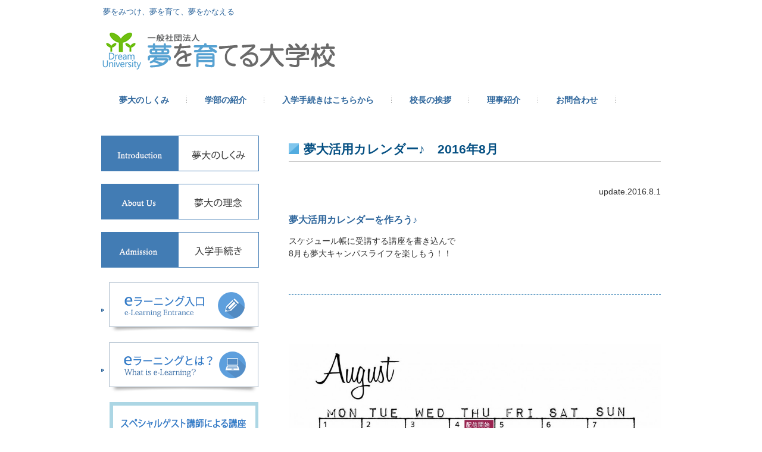

--- FILE ---
content_type: text/html; charset=UTF-8
request_url: http://xn--m9jxdta9462b2a465a2v4am38b.jp/calendaraug/
body_size: 18120
content:
<!DOCTYPE html>
<html lang="ja" xmlns:og="http://ogp.me/ns#" xmlns:fb="http://www.facebook.com/2008/fbml">
<head>
<script async src="//pagead2.googlesyndication.com/pagead/js/adsbygoogle.js"></script>
<script>
  (adsbygoogle = window.adsbygoogle || []).push({
    google_ad_client: "ca-pub-2638206351843509",
    enable_page_level_ads: true
  });
</script>
<meta charset="UTF-8">
<meta name="viewport" content="width=device-width, user-scalable=yes, maximum-scale=1.0, minimum-scale=1.0">
<meta name="description" content="夢大活用カレンダー♪　2016年8月 - 夢をみつけ、夢を育て、夢をかなえる">
<title>夢大活用カレンダー♪　2016年8月 | 一般社団法人　夢を育てる大学校</title>
<link rel="profile" href="http://gmpg.org/xfn/11">
<link rel="stylesheet" type="text/css" media="all" href="http://xn--m9jxdta9462b2a465a2v4am38b.jp/wp-content/themes/responsive_034/style.css">
<link rel="pingback" href="http://xn--m9jxdta9462b2a465a2v4am38b.jp/xmlrpc.php">
<!--[if lt IE 9]>
<script src="http://xn--m9jxdta9462b2a465a2v4am38b.jp/wp-content/themes/responsive_034/js/html5.js"></script>
<script src="http://xn--m9jxdta9462b2a465a2v4am38b.jp/wp-content/themes/responsive_034/js/css3-mediaqueries.js"></script>
<![endif]-->
<link rel='dns-prefetch' href='//s.w.org' />
<link rel="alternate" type="application/rss+xml" title="一般社団法人　夢を育てる大学校 &raquo; 夢大活用カレンダー♪　2016年8月 のコメントのフィード" href="http://xn--m9jxdta9462b2a465a2v4am38b.jp/calendaraug/feed/" />
		<script type="text/javascript">
			window._wpemojiSettings = {"baseUrl":"https:\/\/s.w.org\/images\/core\/emoji\/11\/72x72\/","ext":".png","svgUrl":"https:\/\/s.w.org\/images\/core\/emoji\/11\/svg\/","svgExt":".svg","source":{"concatemoji":"http:\/\/xn--m9jxdta9462b2a465a2v4am38b.jp\/wp-includes\/js\/wp-emoji-release.min.js?ver=4.9.26"}};
			!function(e,a,t){var n,r,o,i=a.createElement("canvas"),p=i.getContext&&i.getContext("2d");function s(e,t){var a=String.fromCharCode;p.clearRect(0,0,i.width,i.height),p.fillText(a.apply(this,e),0,0);e=i.toDataURL();return p.clearRect(0,0,i.width,i.height),p.fillText(a.apply(this,t),0,0),e===i.toDataURL()}function c(e){var t=a.createElement("script");t.src=e,t.defer=t.type="text/javascript",a.getElementsByTagName("head")[0].appendChild(t)}for(o=Array("flag","emoji"),t.supports={everything:!0,everythingExceptFlag:!0},r=0;r<o.length;r++)t.supports[o[r]]=function(e){if(!p||!p.fillText)return!1;switch(p.textBaseline="top",p.font="600 32px Arial",e){case"flag":return s([55356,56826,55356,56819],[55356,56826,8203,55356,56819])?!1:!s([55356,57332,56128,56423,56128,56418,56128,56421,56128,56430,56128,56423,56128,56447],[55356,57332,8203,56128,56423,8203,56128,56418,8203,56128,56421,8203,56128,56430,8203,56128,56423,8203,56128,56447]);case"emoji":return!s([55358,56760,9792,65039],[55358,56760,8203,9792,65039])}return!1}(o[r]),t.supports.everything=t.supports.everything&&t.supports[o[r]],"flag"!==o[r]&&(t.supports.everythingExceptFlag=t.supports.everythingExceptFlag&&t.supports[o[r]]);t.supports.everythingExceptFlag=t.supports.everythingExceptFlag&&!t.supports.flag,t.DOMReady=!1,t.readyCallback=function(){t.DOMReady=!0},t.supports.everything||(n=function(){t.readyCallback()},a.addEventListener?(a.addEventListener("DOMContentLoaded",n,!1),e.addEventListener("load",n,!1)):(e.attachEvent("onload",n),a.attachEvent("onreadystatechange",function(){"complete"===a.readyState&&t.readyCallback()})),(n=t.source||{}).concatemoji?c(n.concatemoji):n.wpemoji&&n.twemoji&&(c(n.twemoji),c(n.wpemoji)))}(window,document,window._wpemojiSettings);
		</script>
		<style type="text/css">
img.wp-smiley,
img.emoji {
	display: inline !important;
	border: none !important;
	box-shadow: none !important;
	height: 1em !important;
	width: 1em !important;
	margin: 0 .07em !important;
	vertical-align: -0.1em !important;
	background: none !important;
	padding: 0 !important;
}
</style>
<link rel='stylesheet' id='contact-form-7-css'  href='http://xn--m9jxdta9462b2a465a2v4am38b.jp/wp-content/plugins/contact-form-7/includes/css/styles.css?ver=5.1.7' type='text/css' media='all' />
<link rel='https://api.w.org/' href='http://xn--m9jxdta9462b2a465a2v4am38b.jp/wp-json/' />
<link rel="EditURI" type="application/rsd+xml" title="RSD" href="http://xn--m9jxdta9462b2a465a2v4am38b.jp/xmlrpc.php?rsd" />
<link rel="wlwmanifest" type="application/wlwmanifest+xml" href="http://xn--m9jxdta9462b2a465a2v4am38b.jp/wp-includes/wlwmanifest.xml" /> 
<link rel="canonical" href="http://xn--m9jxdta9462b2a465a2v4am38b.jp/calendaraug/" />
<link rel='shortlink' href='http://xn--m9jxdta9462b2a465a2v4am38b.jp/?p=11103' />
<link rel="alternate" type="application/json+oembed" href="http://xn--m9jxdta9462b2a465a2v4am38b.jp/wp-json/oembed/1.0/embed?url=http%3A%2F%2Fxn--m9jxdta9462b2a465a2v4am38b.jp%2Fcalendaraug%2F" />
<link rel="alternate" type="text/xml+oembed" href="http://xn--m9jxdta9462b2a465a2v4am38b.jp/wp-json/oembed/1.0/embed?url=http%3A%2F%2Fxn--m9jxdta9462b2a465a2v4am38b.jp%2Fcalendaraug%2F&#038;format=xml" />
<meta property="og:title" content="夢大活用カレンダー♪　2016年8月" />
<meta property="og:site_name" content="一般社団法人　夢を育てる大学校" />
<meta property="og:description" content="update.2016.8.1 夢大活用カレンダーを作ろう♪ スケジュール帳に受講する講座を書き込んで8月も夢大キャンパスライフを楽しもう！！ &nbsp; &nbsp; &nbsp; " />
<meta property="og:type" content="article" />
<meta property="og:url" content="http://xn--m9jxdta9462b2a465a2v4am38b.jp/calendaraug/" />
<meta property="og:image" content="http://xn--m9jxdta9462b2a465a2v4am38b.jp/wp-content/uploads/2015/07/2783772.jpg" />
<meta property="fb:admins" content="1557063530" />
<meta property="fb:app_id" content="1377376895881764" />
		<style type="text/css" id="wp-custom-css">
			h2.title {
    background: url(http://xn--m9jxdta9462b2a465a2v4am38b.jp/wp-content/uploads/2019/05/headingBg2.png) no-repeat 0 50%;
}

section.widget h3 {
    background: url(http://xn--m9jxdta9462b2a465a2v4am38b.jp/wp-content/uploads/2019/05/headingBg3.png) no-repeat 0 50%;
}

@media only screen and (max-width: 480px){
#banners p {
    width: 85%;
    float: left;
    margin: 0 1% 0 3%;
	display:block;
	}		
}	
			</style>
	<script src="http://xn--m9jxdta9462b2a465a2v4am38b.jp/wp-content/themes/responsive_034/js/jquery1.4.4.min.js"></script>
<script src="http://xn--m9jxdta9462b2a465a2v4am38b.jp/wp-content/themes/responsive_034/js/script.js"></script>


<link rel="shortcut icon" href="http://xn--m9jxdta9462b2a465a2v4am38b.jp/wp-content/uploads/2014/09/favicon.ico">

</head>
<body>
<header id="header" role="banner">
	<div class="inner">
		<hgroup>
			<h1>夢をみつけ、夢を育て、夢をかなえる</h1>
      <h2><a href="http://xn--m9jxdta9462b2a465a2v4am38b.jp/" title="一般社団法人　夢を育てる大学校" rel="home"><img src="http://xn--m9jxdta9462b2a465a2v4am38b.jp/wp-content/uploads/2014/01/logo-05400.png" alt="一般社団法人　夢を育てる大学校"></a></h2>
    </hgroup>
    	</div>
</header>

  <nav id="mainNav">
    <div class="inner">
    <a class="menu" id="menu"><span>MENU</span></a>
		<div class="panel">   
    <ul><li id="menu-item-7311" class="menu-item menu-item-type-post_type menu-item-object-page menu-item-7311"><a href="http://xn--m9jxdta9462b2a465a2v4am38b.jp/system/"><span>夢大のしくみ</span></a></li>
<li id="menu-item-7312" class="menu-item menu-item-type-post_type menu-item-object-page menu-item-7312"><a href="http://xn--m9jxdta9462b2a465a2v4am38b.jp/faculty/"><span>学部の紹介</span></a></li>
<li id="menu-item-7314" class="menu-item menu-item-type-custom menu-item-object-custom menu-item-7314"><a href="http://xn--m9jxdta9462b2a465a2v4am38b.jp/application"><span>入学手続きはこちらから</span></a></li>
<li id="menu-item-7313" class="menu-item menu-item-type-custom menu-item-object-custom menu-item-7313"><a href="http://xn--m9jxdta9462b2a465a2v4am38b.jp/greetings"><span>校長の挨拶</span></a></li>
<li id="menu-item-7315" class="menu-item menu-item-type-post_type menu-item-object-page menu-item-7315"><a href="http://xn--m9jxdta9462b2a465a2v4am38b.jp/omoi-2/"><span>理事紹介</span></a></li>
<li id="menu-item-7316" class="menu-item menu-item-type-post_type menu-item-object-page menu-item-7316"><a href="http://xn--m9jxdta9462b2a465a2v4am38b.jp/contact/"><span>お問合わせ</span></a></li>
</ul>   
    </div>
    </div>
  </nav><div id="wrapper">

<div id="content">
<section>
		<article id="post-11103" class="content">
	  <header> 	
      <h2 class="title first"><span>夢大活用カレンダー♪　2016年8月</span></h2>     
    </header>
    <div class="post">
		<p style="text-align: right;">update.2016.8.1</p>
<h4>夢大活用カレンダーを作ろう♪</h4>
<p>スケジュール帳に受講する講座を書き込んで<br />8月も夢大キャンパスライフを楽しもう！！</p>
<p>&nbsp;</p>
<hr />
<p>&nbsp;</p>
<p>&nbsp;</p>
<p><a href="http://xn--m9jxdta9462b2a465a2v4am38b.jp/wp-content/uploads/2015/07/2783772.jpg"><img class="alignnone  wp-image-14705" src="http://xn--m9jxdta9462b2a465a2v4am38b.jp/wp-content/uploads/2015/07/2783772.jpg" alt="2783772" width="755" height="533" srcset="http://xn--m9jxdta9462b2a465a2v4am38b.jp/wp-content/uploads/2015/07/2783772.jpg 1270w, http://xn--m9jxdta9462b2a465a2v4am38b.jp/wp-content/uploads/2015/07/2783772-300x212.jpg 300w, http://xn--m9jxdta9462b2a465a2v4am38b.jp/wp-content/uploads/2015/07/2783772-1024x723.jpg 1024w, http://xn--m9jxdta9462b2a465a2v4am38b.jp/wp-content/uploads/2015/07/2783772-142x100.jpg 142w" sizes="(max-width: 755px) 100vw, 755px" /></a></p>
    </div>
     
  </article>
	  </section>
  
	</div><!-- / content -->
  <aside id="sidebar">
    <div id="banners">
    <p class="banner">
	  <a href="http://xn--m9jxdta9462b2a465a2v4am38b.jp/?p=70"><img src="http://xn--m9jxdta9462b2a465a2v4am38b.jp/wp-content/uploads/2019/05/banner_side1.png" alt="夢大のしくみ" /></a>
		</p>
  <p class="banner">
	  <a href="http://夢を育てる大学校.jp/concept"><img src="http://xn--m9jxdta9462b2a465a2v4am38b.jp/wp-content/uploads/2019/05/banner_side2.png" alt="夢大の理念" /></a>
		</p>
  <p class="banner">
	  <a href="http://xn--m9jxdta9462b2a465a2v4am38b.jp/application"><img src="http://xn--m9jxdta9462b2a465a2v4am38b.jp/wp-content/uploads/2019/05/banner_side3.png" alt="入学手続き" /></a>
		</p>
  </div>
        
	<section id="text-7" class="widget widget_text">			<div class="textwidget"><a href="http://yumedai-moodle.com"><img src="http://xn--m9jxdta9462b2a465a2v4am38b.jp/wp-content/uploads/2019/05/side_elearning1-2.png" target="_blank"></a>
<a href=" http://xn--m9jxdta9462b2a465a2v4am38b.jp/e-leaning/ "><img src="http://xn--m9jxdta9462b2a465a2v4am38b.jp/wp-content/uploads/2019/05/side_learning2-1.png"></a>
<a href="http://xn--m9jxdta9462b2a465a2v4am38b.jp/special-guest"><img src="http://xn--m9jxdta9462b2a465a2v4am38b.jp/wp-content/uploads/2019/05/side_guest.png"></a>

</div>
		</section><section id="text-6" class="widget widget_text">			<div class="textwidget"><iframe src="//www.facebook.com/plugins/likebox.php?href=https%3A%2F%2Fwww.facebook.com%2Fyumedai&amp;width=265&amp;height=62&amp;colorscheme=light&amp;show_faces=false&amp;header=false&amp;stream=false&amp;show_border=false" scrolling="no" frameborder="0" style="border:none; overflow:hidden; width:100%; height:62px;" allowTransparency="true"></iframe></div>
		</section><section id="text-4" class="widget widget_text"><h3><span>各種ご案内</span></h3>			<div class="textwidget"><ul>
<li><a href="http://xn--m9jxdta9462b2a465a2v4am38b.jp/guide">入学案内</a></li>

<li><a href="http://xn--m9jxdta9462b2a465a2v4am38b.jp/smile">みんなの夢♪</a></li>

<li><a href="http://xn--m9jxdta9462b2a465a2v4am38b.jp/?p=30">学部の紹介</a></li>

<li><a href="http://xn--m9jxdta9462b2a465a2v4am38b.jp/?p=105">小学生博士号</a></li>

<li><a href="http://xn--m9jxdta9462b2a465a2v4am38b.jp/time">各学部タイムテーブル</a></li>

<li><a href="http://xn--m9jxdta9462b2a465a2v4am38b.jp/?p=510">よくある質問</a></li>


</ul></div>
		</section><section id="text-2" class="widget widget_text">			<div class="textwidget"><a href="http://xn--m9jxdta9462b2a465a2v4am38b.jp/new-class/instructor/camp/"><img src="http://xn--m9jxdta9462b2a465a2v4am38b.jp/wp-content/uploads/2019/05/panphlet3.png"></a>

<a href="http://xn--m9jxdta9462b2a465a2v4am38b.jp/download"><img src="http://xn--m9jxdta9462b2a465a2v4am38b.jp/wp-content/uploads/2019/05/koushi3.png"></a></div>
		</section><section id="text-3" class="widget widget_text"><h3><span>各学部のご案内</span></h3>			<div class="textwidget"><ul>
<li><a href="http://xn--m9jxdta9462b2a465a2v4am38b.jp/go-yumedai">夢大に行ってきます学部</a></li>

<li><a href="http://xn--m9jxdta9462b2a465a2v4am38b.jp/new-class">起業前のステップアップ学部</a></li>

 <li><a href="http://xn--m9jxdta9462b2a465a2v4am38b.jp/kigyou">起業学部</a></li>

<li><a href="http://xn--m9jxdta9462b2a465a2v4am38b.jp/it">IT学部</a></li>

<li><a href="http://xn--m9jxdta9462b2a465a2v4am38b.jp/animal">アニマル学部</a></li>

<li><a href="http://xn--m9jxdta9462b2a465a2v4am38b.jp/art">アート学部</a></li>

<li><a href="http://xn--m9jxdta9462b2a465a2v4am38b.jp/family">ファミリー学部</a></li>


<li><a href="http://xn--m9jxdta9462b2a465a2v4am38b.jp/kirei">キレイ学部</a></li>

<li><a href="http://xn--m9jxdta9462b2a465a2v4am38b.jp/fushigi">不思議学部</a></li>

<li><a href="http://xn--m9jxdta9462b2a465a2v4am38b.jp/health">健康学部</a></li>

<li><a href="http://xn--m9jxdta9462b2a465a2v4am38b.jp/education">大人教育学部</a></li>

<li><a href="http://xn--m9jxdta9462b2a465a2v4am38b.jp/mind">心を育てる学部</a></li>

<li><a href="http://xn--m9jxdta9462b2a465a2v4am38b.jp/jobs">職業体験学部</a></li>

<li><a href="http://xn--m9jxdta9462b2a465a2v4am38b.jp/language">語学会話学部</a></li>

<li><a href="http://xn--m9jxdta9462b2a465a2v4am38b.jp/music">音楽学部</a></li>

<li><a href="http://xn--m9jxdta9462b2a465a2v4am38b.jp/communication">コミュニケーション学部</a></li>

<li><a href="http://xn--m9jxdta9462b2a465a2v4am38b.jp/?p=2367">この街大好き学部
</a></li>

<li><a href="http://xn--m9jxdta9462b2a465a2v4am38b.jp/food">フード学部
</a></li>

<li><a href="http://xn--m9jxdta9462b2a465a2v4am38b.jp/global">グローバル学部
</a></li>

<li><a href="http://xn--m9jxdta9462b2a465a2v4am38b.jp/fashion">ファッション学部
</a></li>

<li><a href="http://xn--m9jxdta9462b2a465a2v4am38b.jp/life-style">ライフスタイル学部
</a></li>
</div>
		</section><section id="search-2" class="widget widget_search"><form role="search" method="get" id="searchform" class="searchform" action="http://xn--m9jxdta9462b2a465a2v4am38b.jp/">
				<div>
					<label class="screen-reader-text" for="s">検索:</label>
					<input type="text" value="" name="s" id="s" />
					<input type="submit" id="searchsubmit" value="検索" />
				</div>
			</form></section><section id="text-9" class="widget widget_text">			<div class="textwidget"><p>スポンサーリンク</p>
<script async src="//pagead2.googlesyndication.com/pagead/js/adsbygoogle.js"></script>
<!-- 夢大サイドバー -->
<ins class="adsbygoogle"
     style="display:block"
     data-ad-client="ca-pub-2638206351843509"
     data-ad-slot="1514421479"
     data-ad-format="auto"></ins>
<script>
(adsbygoogle = window.adsbygoogle || []).push({});
</script></div>
		</section>  
  </aside>


<footer id="footer">
  <p id="footerLogo"><img src="http://xn--m9jxdta9462b2a465a2v4am38b.jp/wp-content/uploads/2014/01/logo-05400.png" alt="一般社団法人　夢を育てる大学校"></p>	<ul><li class="menu-item menu-item-type-post_type menu-item-object-page menu-item-7311"><a href="http://xn--m9jxdta9462b2a465a2v4am38b.jp/system/">夢大のしくみ</a></li>
<li class="menu-item menu-item-type-post_type menu-item-object-page menu-item-7312"><a href="http://xn--m9jxdta9462b2a465a2v4am38b.jp/faculty/">学部の紹介</a></li>
<li class="menu-item menu-item-type-custom menu-item-object-custom menu-item-7314"><a href="http://xn--m9jxdta9462b2a465a2v4am38b.jp/application">入学手続きはこちらから</a></li>
<li class="menu-item menu-item-type-custom menu-item-object-custom menu-item-7313"><a href="http://xn--m9jxdta9462b2a465a2v4am38b.jp/greetings">校長の挨拶</a></li>
<li class="menu-item menu-item-type-post_type menu-item-object-page menu-item-7315"><a href="http://xn--m9jxdta9462b2a465a2v4am38b.jp/omoi-2/">理事紹介</a></li>
<li class="menu-item menu-item-type-post_type menu-item-object-page menu-item-7316"><a href="http://xn--m9jxdta9462b2a465a2v4am38b.jp/contact/">お問合わせ</a></li>
</ul>	<p id="copyright">Copyright &copy; 2025 一般社団法人　夢を育てる大学校 All rights Reserved.
</footer>
	<!-- / footer -->

</div>
<!-- / wrapper -->


<script>
    jQuery(document).ready(function () {
		jQuery.post('http://xn--m9jxdta9462b2a465a2v4am38b.jp?ga_action=googleanalytics_get_script', {action: 'googleanalytics_get_script'}, function(response) {
			var s = document.createElement("script");
			s.type = "text/javascript";
			s.innerHTML = response;
			jQuery("head").append(s);
		});
    });
</script><script type='text/javascript' src='http://xn--m9jxdta9462b2a465a2v4am38b.jp/wp-includes/js/wp-embed.min.js?ver=4.9.26'></script>
</body>
</html>


--- FILE ---
content_type: text/html; charset=utf-8
request_url: https://www.google.com/recaptcha/api2/aframe
body_size: 265
content:
<!DOCTYPE HTML><html><head><meta http-equiv="content-type" content="text/html; charset=UTF-8"></head><body><script nonce="iKWQdnCyu1-q8BonM2r33g">/** Anti-fraud and anti-abuse applications only. See google.com/recaptcha */ try{var clients={'sodar':'https://pagead2.googlesyndication.com/pagead/sodar?'};window.addEventListener("message",function(a){try{if(a.source===window.parent){var b=JSON.parse(a.data);var c=clients[b['id']];if(c){var d=document.createElement('img');d.src=c+b['params']+'&rc='+(localStorage.getItem("rc::a")?sessionStorage.getItem("rc::b"):"");window.document.body.appendChild(d);sessionStorage.setItem("rc::e",parseInt(sessionStorage.getItem("rc::e")||0)+1);localStorage.setItem("rc::h",'1765660662172');}}}catch(b){}});window.parent.postMessage("_grecaptcha_ready", "*");}catch(b){}</script></body></html>

--- FILE ---
content_type: text/css
request_url: http://xn--m9jxdta9462b2a465a2v4am38b.jp/wp-content/themes/responsive_034/style.css
body_size: 23196
content:
@charset "utf-8";
/*
Theme Name: responsive_034
Theme URI: http://c-tpl.com/
Description: responsive_034
Version: 1.0
Author: Cloud template
Author URI: http://c-tpl.com/
Tags: simple

	Cloud template v1.0
	 http://c-tpl.com/

	This theme was designed and built by Cloud template,
	whose blog you will find at http://c-tpl.com/

	The CSS, XHTML and design is released under GPL:
	http://www.opensource.org/licenses/gpl-license.php

*/

/* =Reset default browser CSS.
Based on work by Eric Meyer: http://meyerweb.com/eric/tools/css/reset/index.html
-------------------------------------------------------------- */
html, body, div, span, applet, object, iframe, h1, h2, h3, h4, h5, h6, p, blockquote, pre, a, abbr, acronym, address, big, cite, code, del, dfn, em, font, ins, kbd, q, s, samp, small, strike, strong, sub, sup, tt, var, dl, dt, dd, ol, ul, li, fieldset, form, label, legend, table, caption, tbody, tfoot, thead, tr, th, td {border: 0;font-family: inherit;font-size: 100%;font-style: inherit;font-weight: inherit;margin: 0;outline: 0;padding: 0;vertical-align: baseline;}
:focus {outline: 0;}

ol, ul {list-style: none;}
table {border-collapse: separate;border-spacing: 0;}
caption, th, td {font-weight: normal;text-align: left;}
blockquote:before, blockquote:after,q:before, q:after {content: "";}
blockquote, q {quotes: "" "";}
a img {border: 0;}
article, aside, details, figcaption, figure, footer, header, hgroup, menu, nav, section {display: block;}

body{
font:90%/1.5 "Helvetica", Arial,"Hiragino Kaku Gothic ProN","ヒラギノ角ゴ ProN W3","Meiryo","メイリオ", sans-serif;
color:#333;
-webkit-text-size-adjust: none;
}


/* リンク設定
------------------------------------------------------------*/
a{
margin:0;
padding:0;
text-decoration:none;
outline:0;
vertical-align:baseline;
background:transparent;
font-size:100%;
color:#2e669c;

}

a:hover, a:active{
-webkit-transition:opacity 1s;-moz-transition:opacity 1s;-o-transition:opacity 1s;
outline: none;
color:#5f91ca;
}


/**** Clearfix ****/
.nav .panel:before,nav .panel:after, nav#mainNav:before,nav#mainNav:after, .newsTitle:before,.newsTitle:after{content: ""; display: table;}
nav .panel:after,nav#mainNav:after,.newsTitle:after{clear: both;}
nav .panel,nav#mainNav,.newsTitle{zoom: 1;}


/* フォーム
------------------------------------------------------------*/
input[type="text"], textarea{
vertical-align:middle;
max-width:90%;
line-height:30px;
height:30px;
padding:1px 5px;
border:1px solid #d4d4d7;
border-radius:3px;
-webkit-border-radius:3px;
-moz-border-radius:3px;
font-size:100%;
color:#555;
background:#fcfcfc;
}

textarea{
height:auto;
line-height:1.5;
}

input[type="submit"],input[type="reset"],input[type="button"]{
padding:3px 10px;
background: #044f82;
background: -moz-linear-gradient(top, #2e669c 0%, #044f82 100%);
background: -webkit-gradient(linear, left top, left bottom, color-stop(0%,#2e669c), color-stop(100%,#044f82));
background: -webkit-linear-gradient(top, #2e669c 0%,#044f82 100%);
background: -o-linear-gradient(top, #2e669c 0%,#044f82 100%);
background: -ms-linear-gradient(top, #2e669c 0%,#044f82 100%);
background: linear-gradient(to bottom, #2e669c 0%,#044f82 100%);
filter: progid:DXImageTransform.Microsoft.gradient( startColorstr='#2e669c', endColorstr='#044f82',GradientType=0 );
border:0;
border-radius:3px;
-webkit-border-radius:3px;
-moz-border-radius:3px;
line-height:1.5;
font-size:100%;
color:#fff;
}

input[type="submit"]:hover,input[type="reset"]:hover,input[type="button"]:hover{
background: #044f82;
background: -moz-linear-gradient(top, #044f82 0%, #2e669c 100%);
background: -webkit-gradient(linear, left top, left bottom, color-stop(0%,#044f82), color-stop(100%,#2e669c));
background: -webkit-linear-gradient(top, #044f82 0%,#2e669c 100%);
background: -o-linear-gradient(top, #044f82 0%,#2e669c 100%);
background: -ms-linear-gradient(top, #044f82 0%,#2e669c 100%);
background: linear-gradient(to bottom, #044f82 0%,#2e669c 100%);
filter: progid:DXImageTransform.Microsoft.gradient( startColorstr='#044f82', endColorstr='#2e669c',GradientType=0 );
}

*:first-child+html input[type="submit"]{padding:3px;}


/* レイアウト
------------------------------------------------------------*/
#wrapper, .inner{
margin:0 auto;
width:940px;
}

#header{overflow:hidden;}

#content{
float:right;
width:625px;
padding:30px 0;
}

#sidebar{
float:left;
width:265px;
padding:30px 0;
}

#footer{
clear:both;
padding-top:20px;
border-top:1px solid #ccc;
} 



/* ヘッダー
*****************************************************/

/* サイト説明文
----------------------------------*/
#header h1{
padding:10px 0 0 3px;
color: #2e669c;
font-size:90%;
font-weight:normal;
}


/* ロゴ (サイトタイトル)
----------------------------------*/
#header h2{
clear:both;
float:left;
padding-top:20px;
color: #2e669c;
font-size:160%;
font-weight:bold;
}

#header h2 img{
width:100%;
}

/* コンタクトインフォメーション
----------------------------------*/
#headerInfo{
float:right;
text-align:left;
padding-top:10px;
}

#headerInfo p{
padding:2px 0 2px 80px;
color:#2e669c;
font-size:12px;
font-weight:bold;
background:url(images/openTime.png) no-repeat 0 2px;
}

#headerInfo p.tel{background:url(images/tel.png) no-repeat 0 4px;font-size:16px;}

#headerInfo p.address{background-image:url(images/address.png);}


/* トップページ　メイン画像
----------------------------------*/
#mainImg{
line-height:0;
text-align:center;
z-index:0;
}


/* タイポグラフィ
*****************************************************/
h2.title{
clear:both;
margin:30px 0 40px;
padding:7px 0 5px 25px;
font-size:145%;
color: #044f82;
font-weight:bold;
font-family:'Lucida Grande','Hiragino Kaku Gothic ProN', 'ヒラギノ角ゴ ProN W3', Meiryo, メイリオ, sans-serif;
border-bottom:1px solid #ccc;
background:url(images/headingBg.png) no-repeat 0 50%;
}

h2.first{margin-top:0;}

.dateLabel{
margin:-10px 0 10px;
text-align:right;
font:italic 1em "Palatino Linotype", "Book Antiqua", Palatino, serif;
}

.post p{padding-bottom:15px;}

.post ul{margin: 0 0 10px 10px;}

.post ul li{
margin-bottom:5px;
padding-left:15px;
padding-bottom:7px;
background:url(images/bullet.png) no-repeat 0 8px;
}

.post ol{margin: 0 0 10px 30px;}

.post ol li{list-style:decimal;}

.post h1{
margin:20px 0;
padding:7px 0 5px 25px;
font-size:150%;
color: #044f82;
border-bottom:1px solid #ccc;
background:url(images/headingBg.png) no-repeat 0 50%;
}

.post h2{
margin:15px 0;
padding-bottom:2px;
font-size:130%;
font-weight:normal;
color: #044f82;
border-bottom:2px solid #2e669c;
}

.post h2 img{
    padding: 0px 0px;
    margin: 0px 0px 0px 0px;
    display: inline;}

.post h3{
margin:25px 0;
font-family:"Helvetica",Arial,"Hiragino Kaku Gothic ProN","ヒラギノ角ゴ ProN W3","Meiryo","メイリオ",sans-serif;
font-size:120%;
font-weight:bold;
color:#2e669c;
border-bottom:2px solid #2e669c;
padding-bottom:4px;
}

.post h4{
margin:10px 0;
font-size:110%;
font-weight:bold;
font-family:"Helvetica",Arial,"Hiragino Kaku Gothic ProN","ヒラギノ角ゴ ProN W3","Meiryo","メイリオ",sans-serif;
color:#2e669c;
border-bottom:0px solid #2e669c;
padding-bottom:4px;
}

.post h3 img.alignright{
    padding: 0px 0px;
    margin: 0px 0px 0px 0px;
    display: inline;
}

.post blockquote {
clear:both;
padding:10px 0 10px 15px;
margin:10px 0 25px 30px;
border-left:5px solid #ccc;
}
 
.post blockquote p{padding:5px 0;}

.post table{
border: 1px #cccccc solid;
border-collapse: collapse;
border-spacing: 0;
margin:10px 0 20px;
width:100%;
}

.post table th{
padding:7px 15px 7px 15px;
border: #cccccc solid;
border-width: 0 0 1px 1px;
font-weight:bold;
color:#2E6D97;
background:#d1ecfe;
white-space: nowrap;

}

.post table td{
padding:7px 15px;
border: 1px #cccccc solid;
border-width: 0 0 1px 1px;
background:#fff;
}

.post dt{font-weight:bold;}

.post dd{padding-bottom:10px;}

.post img{max-width:100%;height:auto;}

.post hr{
    border:none;
    border-top:dashed 1px #307eb3;
    height:3px;
    color:#307eb3;
    margin: 0 6 0 6;
}

img.aligncenter {
display: block;
margin:5px auto;
}

img.alignright, img.alignleft{
padding:4px;
margin:0 0 2px 7px;
display:inline;
}


img.alignleft{margin: 0 7px 2px 0;}

.alignright{float:right;}
.alignleft{float: left;}


/* トップページ学部紹介枠
------------------------------------------------------------*/
div.box {
margin: 1em 0 1.3em;
float:left;
overflow: hidden; /* clear float */
width:100%;
}

div.boxsmall {
margin:0 0px 1em 0;
float:left;
width:280px;
}

div.boxsmall2 {
margin:0 0px 1em 0;
float:left;
width:310px;
}



.box h2{
background:url(http://xn--m9jxdta9462b2a465a2v4am38b.jp/wp-content/uploads/2014/01/title.png) no-repeat; font-size:22px;
font-size:22px;
line-height:22px;
font-weight:bold;
padding:30px 15px 10px 55px;
border:none;
margin-bottom:20px;
color:#56a1d1;
max-width: 100%;
height: auto;
}

.box h3{
background-color:#DCEBF9;
font-size:19px;
font-weight:bold;
padding:4px 15px 3px;
border:none;
margin-bottom:0px;
color:#56a1d1;
max-width: 100%;
height: auto;
}

.box img{
max-width: 100%;
height: auto;
}

.box h4{
background-color:#E3E9FF;
font-size:16px;
font-weight:normal;
padding:4px 15px 3px;
border-left:20px;
border-color:
color: #2E669C;
width:625px;
max-width: 100%;
height: auto;
}


/* ピックアップ3列わく
------------------------------------------------------------*/
/*各ボックスの設定*/
#content .list {
	height: 250px;	/*ボックスの高さ*/
	width: 176px;	/*ボックスの幅*/
	border-radius: 0px;	/*角丸のサイズ*/

	background-color: #FFF;	/*背景色（古いブラウザだとここの色のみが出ます）*/
	padding: 10px 10px 0px;	/*ボックス内の余白*/
	float: left;
	margin: 0px 5px 20px;
	border-top: 1px solid #d7d7d7;
border-left: 1px solid #d7d7d7;
border-right: 1px solid #d7d7d7;
border-bottom: 5px solid #d7d7d7;
position: relative;
}

/*ボックス内の段落タグ設定*/
#content .list p {
	padding: 5px 0 5px;
	color:#DC3C61;	/*文字色*/
	font-size: 11px;	/*文字サイズ*/
        line-height:1.5;
        
}
/*ボックス内のh4タグ設定*/

#content .list h4 {
	background: none;
	-webkit-box-shadow: none;
	box-shadow: none;
	font-size: 80%;
	padding: 0px 0 3px;
        line-height:1.5;
        font-weight:none;
	border-radius: 0px;
	color: #2E669C;	/*文字色*/
	border-bottom: 1px solid #CCCCCC;	/*下線の幅、線種、色*/
	margin-bottom:2px;
        margin-top:0px;
}

/*ボックス内の写真設定*/
#content .list item img {
	width: 100%;
	height: auto;
      
}
/*ふきだしアイコンの位置*/
#content .list img.icon {
	position: absolute;
	top: 2px;	/*ボックスに対して上から-10pxの位置に配置*/
	right: 114px;	/*ボックスに対して右から0pxの位置に配置*/
}



/* フェースブック枠
------------------------------------------------------------*/
div.facebox {
margin: 1em 0 1.3em;
padding:15px 15px 0px 15px;
border:1px;
border-style:solid;
border-color:#cccccc;
float:left;
overflow: hidden; /* clear float */
width:100%;
}



/* 特定取引ページテーブル
------------------------------------------------------------*/
@media screen and (min-width : 481px) {/*480px以下だったら無効*/

.table-row {
 display: table;
 width: 100%;
}

.table-column {
 display: table-cell;
 vertical-align: top; /*縦位置を揃える*/
 padding: 10px 10px;
 border-top: 1px #2E669C solid;
 border-left: 0px #2E669C solid;
 border-right: 1px #2E669C solid;
}

.table-column-last {
 display: table-cell;
 vertical-align: top; /*縦位置を揃える*/
 padding: 10px 10px;
 border-top: 1px #2E669C solid;
 border-left: 0px #2E669C solid;
 border-right: 1px #2E669C solid;
 border-bottom: 1px #2E669C solid;

 }

.table-column:first-child {
 width: 30%; /*左カラムのサイズ*/
 font-weight: bold;
 border-top: 1px #2E669C solid;
 border-left: 1px #2E669C solid;
 text-align: center;
 color: #2E669C;　
}

.table-column-last:first-child {
 width: 30%; /*左カラムのサイズ*/
 font-weight: bold;
 border-top: 1px #2E669C solid;
 border-left: 1px #2E669C solid;
 border-bottom: 1px #2E669C solid;
 text-align: center;
 color: #2E669C;　
}
}


/* サイドバー　ウィジェット
*****************************************************/
section.widget{
padding-bottom:20px;
margin-bottom:20px;
}

section.widget h3{
clear:both;
margin:0 0 10px;
padding:7px 0 5px 20px;
font-size:100%;
font-weight:bold;
color: #044f82;
border-bottom:1px solid #ccc;
background:url(images/heading2Bg.png) no-repeat 0 50%;
font-family:'Lucida Grande','Hiragino Kaku Gothic ProN','ヒラギノ角ゴ ProN W3','Meiryo, メイリオ, sans-serif;
}

section.widget li{
margin: 0 10px 10px 5px;
border-bottom: 1px solid #ccc;
}

section.widget a{
display:block;
padding:3px 0 3px 13px;
background:url(images/arrow.png) no-repeat 0 50%;
}

section.widget a:hover{background-position: 3px 50%;}

p.banner{padding-bottom:7px;}

#contactBanner{
width:265px;
height:70px;
padding-top:70px;
background:url(images/banners/bannerTel.png) no-repeat;
}

#contactBanner p.tel{
display:inline;
padding-left:80px;
margin-left:30px;
text-align:center;
font-weight:bold;
background:url(images/tel.png) no-repeat;
}

#searchform input[type="text"]{
line-height:1.7;
height:24px;
width:130px;
vertical-align:bottom;
}


/* 更新情報
-------------*/
.newsTitle{
clear:both;
margin:15px 0 20px;
padding:7px 0 5px 20px;
font-size:100%;
color: #044f82;
border-bottom:1px solid #ccc;
background:url(images/heading2Bg.png) no-repeat 0 50%;
}

.newsTitle h3{
float:left;
font-weight:normal;
}

.newsTitle p{
float:right;
padding:0 0 0 10px;
font-size:.8em;
background:url(images/arrow.png) no-repeat 0 50%;
}

.news{padding-bottom:40px;}

.news p{
clear:both;
padding-bottom:2px;
border-bottom: 1px solid #ccc;
}

.news p a{
display:block;
padding:5px 0;
color:#044f82;
font-style:italic;
font:italic 110% "Palatino Linotype", "Book Antiqua", Palatino, serif;
}

.news a span{
color:#2e669c;
font:normal 90% Arial, 'ヒラギノ角ゴ Pro W3','Hiragino Kaku Gothic Pro','ＭＳ Ｐゴシック',sans-serif;
}

.news span{padding-left:10px;}

.news a:hover span{color:#5f91ca;}



/* フッター
*****************************************************/
#footerLogo{
float:left;
width:265px;
}

#footerLogo img{
max-width:265px;
height:auto;
}

#footer ul{
float:right;
width:625px;
font-size:95%;
padding-bottom:20px;
}

#footer ul ul{padding-bottom:0;width:auto;}

#footer ul li{
display:inline-block;
vertical-align:text-top;
text-align:left;
padding:5px 0;
margin-left:15px;
background:url(images/arrow.png) no-repeat 0 12px;
}

#footer ul li	a{
display:block;
padding:0 0 0 12px;
overflow:hidden;
}

#footer ul li	a:hover{text-decoration:underline;}

#footer ul li li{
display:block;
padding:0;
margin-left:5px;
background:url(images/arrow2.png) no-repeat 0 6px;
}

#footer ul li	li a{padding:0 0 0 8px;}

*:first-child+html #footer ul li{display:inline;}
*:first-child+html #footer ul ul,*:first-child+html #footer ul li li a,*:first-child+html #footer ul li li{display:none;}

#copyright{
clear:both;
padding:5px;
text-align:center;
font-style:normal;
font-size:85%;
zoom:1;
}


/* page navigation
------------------------------------------------------------*/
.pagenav{
clear:both;
width: 100%;
height: 30px;
margin: 5px 0 20px;
}

.prev{float:left}

.next{float:right;}

#pageLinks{
clear:both;
color:#044f82;
text-align:center;
}


/* トップページ 最新記事3件 + お勧め商品
------------------------------------------------------------*/
.thumbWrap{
width:645px;
margin-right:-20px;
}

.thumbWrap li{
float:left;
width: 195px;
margin:0 20px 0 0;
padding:2px 0 40px;
background:none;
}



/* 最新記事リンク */
ul.thumb h3{
margin-top:10px;
padding:1px;
font-weight:normal;
font-size:100%;
text-align:center;
background:#fff;
border:1px solid #5f91ca;
}

ul.thumb h3 span{
display:block;
padding:2px 3px;
background:#5f91ca;
}

ul.thumb h3 a{color:#fff;}

ul.thumb h3:hover span{background:#2e669c;}



/* メインメニュー　PC用
------------------------------------------------------------*/
@media only screen and (min-width: 1025px){
	nav#mainNav{
	clear:both;
	padding:20px 0 10px;
	position:relative;
	z-index:200;
	}
	
	.panel ul{
	background:url(images/sep.png) no-repeat 50% 50%;
	}

	.panel ul li{
	float: left;
	position: relative;
	padding:0 15px 0 15px;
	height:40px;
	line-height:40px;
	background:url(images/sep.png) no-repeat 100% 50%;
	}

	.panel ul li a{
	display: block;
	text-align: center;
	_float:left;
	padding:0 15px;
font-weight:bold;
	}

	nav div.panel{
  display:block !important;
  float:left;
  }
  
  a#menu{display:none;}
  
  /* 親メニュー */
  .panel ul li.current-menu-item a, .panel ul li a:hover, .panel ul li a:active, .panel ul li.current-menu-parent a{
  color:#5f91ca;
  }
  
  .panel ul ul{width:160px;}
  
  .panel ul li ul{display: none;}
	
  .panel ul li li{
  float: none;
  height:40px;
  line-height:40px;
  width:160px;
	padding:0;
  }
  
  .panel ul li:hover ul{
  display: block;
  position: absolute;
  top:40px;
  left:-7px;
  z-index:500;
	border-radius:0 0 6px 6px;
	border:1px solid #ccc;
  }
	
  .panel ul li li a{
  width:100%;
  height:40px;
	padding:0;
  line-height:40px;
  font-size:95%;
  text-align:left;
   }
	
	.panel ul li li a span{padding:0 10px;}
	
	.panel ul li li a:hover,.panel ul li li.current-menu-item a{color:#888;font-weight:bold;}
  
  .panel ul li:hover ul li{
  margin:0;
  background: #fff;
  border-bottom:1px solid #dadcdc;
	box-shadow: 1px 1px 3px #ccc;
  }
	
	.panel ul li:hover ul li:last-child{
	border:0;
	border-radius:0 0 6px 6px;
	}
}


/* メインメニュー iPadサイズ以下から
------------------------------------------------------------*/
@media only screen and (max-width:1024px){
	nav#mainNav{
	clear:both;
	width:100%;
	margin:0 auto;
	padding:20px 0;
	}
	
	nav#mainNav .inner{width:98%;}
	
	nav#mainNav a.menu{
	width:100%;
	display:block;
	height:40px;
	line-height:40px;
	font-weight: bold;
	text-align:left;
	color:#fff;
	border:1px solid #2e669c;
  background: #2e669c url(images/menuOpen.png) no-repeat 5px 10px;
	}
	
	nav#mainNav a#menu span{padding-left:2.5em;}
	
	nav#mainNav a.menuOpen{
	border-bottom:0;
	color:#fff;
	background: #5f91ca url(images/menuOpen.png) no-repeat 5px -32px;
	}
	
	nav#mainNav a#menu:hover{cursor:pointer;}
	
	nav .panel{
	display: none;
	width:100%;
	position: relative;
	right: 0;
	top:0;
	z-index: 1;
	border:1px solid #2e669c;
	}

	.panel ul{margin:0;padding:0;}

	.panel ul li{
	float: none;
	clear:both;
	width:100%;
	height:auto;
	line-height:1.2;
	}

	.panel ul li a,.panel ul li.current-menu-item li a{
	display: block;
	width:100%;
	padding:1em 0;
	text-align:left;
	color:#2e669c;
	background:#fff;
	}

 .panel ul li a span{padding-left:1em;}
 
	.panel ul li.current-menu-item a,.panel ul li a:hover,.panel ul li.current-menu-item a,.panel ul li a:active, .panel ul li li.current-menu-item a, .panel ul li.current-menu-item li a:hover, .panel ul li.current-menu-item li a:active{
	background:#f1ffff;
	}

	.panel ul li li{
	float:left;
	border:0;
	}

	.panel ul li li a, .panel ul li.current-menu-item li a, .panel ul li li.current-menu-item a{background:#fff url(images/sub1.png) no-repeat 20px 50%;}

	.panel ul li li.current-menu-item a,.panel ul li li a:hover, .panel ul li.current-menu-item li a:hover{background:#f1ffff url(images/sub1.png) no-repeat 20px 50%;}
	
	.panel ul li li:last-child a{background:#fff url(images/subLast.png) no-repeat 20px 50%;}
	.panel ul li li:last-child.current-menu-item a,.panel ul li li:last-child a:hover,.panel ul li.current-menu-item li:last-child a:hover{background:#f1ffff url(images/subLast.png) no-repeat 20px 50%;}

	.panel ul li li a span{padding-left:35px;}
	
	nav div.panel{float:none;}
	
	#mainImg{margin-bottom:20px;}
}


/* 959px以下から 1カラム表示
------------------------------------------------------------*/
@media only screen and (max-width: 959px){
  #wrapper, #header, .inner{width:100%;}

	#header h1, #header h2{padding:10px;}
	#headerInfo{padding-right:10px;}

	.panel ul, .thumbWrap{margin:0 auto;}
	.panel ul ul{padding:0;}

	nav div.panel{float:none;}
	
	#mainImg img{width:98%;height:auto;}

	#content, #sidebar{
	clear:both;
	width:95%;
	float:none;
	margin:0 auto;
	padding:10px 0;
	}
	
	#banners{width:100%;margin:0 auto;text-align:center;}
	#banners p{width:30%; float:left;margin:0 1% 0 2%;}
  #banners p img{width:100%;height:auto;}
	
	section.widget_search{text-align:center;}
  #contactBanner{margin:0 auto;}

	#footer{margin:0;border:0;text-align:center;}
	
	#footerLogo, #footer ul{
	float:none;
	width:auto;
	padding-bottom:20px;
	text-align:center;
	}
	
	#footer ul{
	padding-top:20px;
	border-top:1px solid #ccc;
	}
	
	#footer ul ul{padding-top:0;border:0;}	
}


/* 幅648px以下から  トップページの３画像調節
------------------------------------------------------------*/
@media only screen and (max-width: 648px){
	.thumbWrap{width:100%;margin:0 auto;text-align:center;}
	.thumbWrap ul.thumb li{width:30%; float:left;margin:0 1% 0 2%;}
  .thumbWrap img{width:100%;height:auto;}

/*幅648px以下から  ピックアップの３画像調節
---------------------------------------------------------------------------*/
/*各ボックスの設定*/
#content .list {
	height: 400px;	/*ボックスの高さ*/
	width: 45%;	/*ボックスの幅*/
	margin: 0px 2% 20px;
	box-sizing: border-box;
	-moz-box-sizing: border-box;
	-webkit-box-sizing: border-box;
}


}


/* 幅644px以下から ヘッダー等微調節
------------------------------------------------------------*/
@media only screen and (max-width: 644px){
	#header{width:98%;padding:0 1%;text-align:center;}
	#header h2,#footerLogo,#headerInfo{float:none;padding:0;}
	#headerInfo{width:250px;margin:0 auto;}
	img.alignright, img.alignleft{display: block;	margin:5px auto;}
	.alignright,.alignleft{float:none;}
	#footer ul{text-align:left;padding:15px;}
	#footer ul ul{padding:0;}
}



/* 記事下の学部ネームボタン
------------------------------------------------------------*/

.post img gakubu{
    padding: 0px 0px;
    margin: 0px 0px 0px 0px;
    display: inline;
}

/* テーブルテスト
------------------------------------------------------------*/ 

@media screen and (max-width:480px) {
    .post table th, .post table td{
        display:block;
    }

/*トップページ　ピックアップ３列ブロック
---------------------------------------------------------------------------*/
/*各ボックスの設定*/
#content .list {
	float: none;
	height: auto;	/*ボックスの高さ*/
	width: 100%;	/*ボックスの幅*/
	margin: 0px 0px 15px;
	box-sizing: border-box;
	-moz-box-sizing: border-box;
	-webkit-box-sizing: border-box;
}

/*ふきだしアイコンの位置*/
#content .list img.icon {
	position: absolute;
	top: 0px;	/*ボックスに対して上から-10pxの位置に配置*/
	left: 0px;	/*ボックスに対して右から0pxの位置に配置*/
}

/*ボックス内の写真設定*/
#content .list item img {
	width: 100%;
	height: auto;
      
}

}

--- FILE ---
content_type: text/plain
request_url: https://www.google-analytics.com/j/collect?v=1&_v=j102&a=2088615003&t=pageview&_s=1&dl=http%3A%2F%2Fxn--m9jxdta9462b2a465a2v4am38b.jp%2Fcalendaraug%2F&ul=en-us%40posix&dt=%E5%A4%A2%E5%A4%A7%E6%B4%BB%E7%94%A8%E3%82%AB%E3%83%AC%E3%83%B3%E3%83%80%E3%83%BC%E2%99%AA%E3%80%802016%E5%B9%B48%E6%9C%88%20%7C%20%E4%B8%80%E8%88%AC%E7%A4%BE%E5%9B%A3%E6%B3%95%E4%BA%BA%E3%80%80%E5%A4%A2%E3%82%92%E8%82%B2%E3%81%A6%E3%82%8B%E5%A4%A7%E5%AD%A6%E6%A0%A1&sr=1280x720&vp=1280x720&_u=IEBAAEABAAAAACAAI~&jid=196743299&gjid=1863949361&cid=1815595241.1765660663&tid=UA-66860993-1&_gid=1044843449.1765660663&_r=1&_slc=1&z=1748662236
body_size: -289
content:
2,cG-NW1X58T0LH